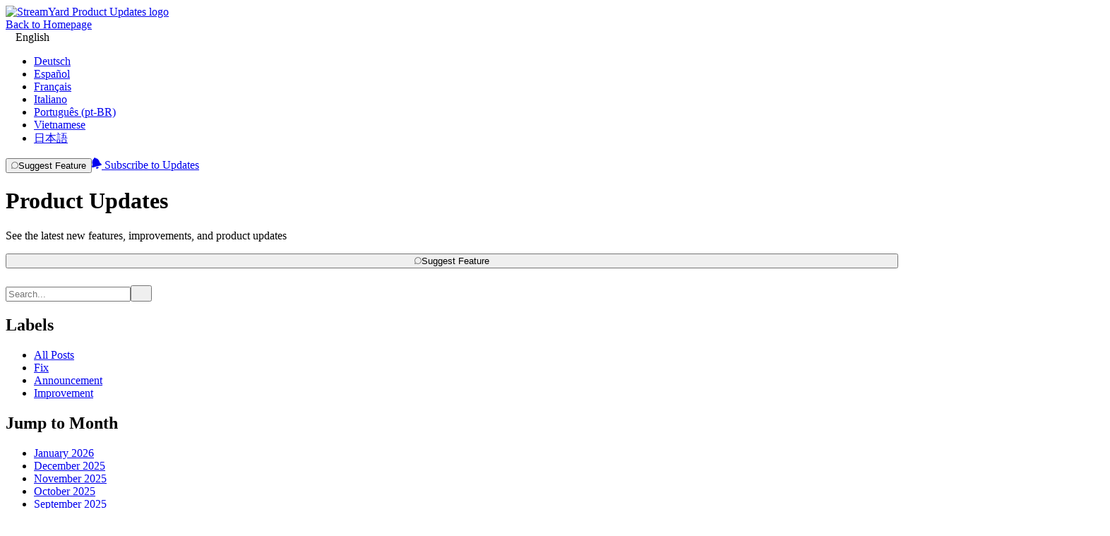

--- FILE ---
content_type: text/html; charset=utf-8
request_url: https://new.streamyard.com/time-remaining-for-video-clips-fGC7m
body_size: 10624
content:
<!DOCTYPE html><html lang="en-US"><head><meta charset="utf-8"><meta name="viewport" content="width=device-width, initial-scale=1"><meta name="x-csrf-token" content="eyJhbGciOiJIUzI1NiIsInR5cCI6IkpXVCJ9.eyJpcCI6IjE4LjExOC4xMzkuMTg2IiwicHJvamVjdF9pZCI6MTQzODMsImlhdCI6MTc2ODc5NzEzNSwiZXhwIjoxNzY4ODExNTM1fQ.pgOGRI-2HMlMGb3c45nL-a2vJocUbaJYEJCvp3caKQI"><link rel="preconnect" href="https://fonts.googleapis.com"><link rel="preconnect" href="https://fonts.gstatic.com"><link rel="preconnect" href="https://cdn.announcekit.app"><link rel="alternate" hreflang="br" href="https://new.streamyard.com/br/tempo-restante-para-clipes-de-video-fGC7m"><link rel="alternate" hreflang="de" href="https://new.streamyard.com/de/verbleibende-zeit-fur-videoclips-fGC7m"><link rel="alternate" hreflang="en" href="https://new.streamyard.com/time-remaining-for-video-clips-fGC7m"><link rel="alternate" hreflang="es" href="https://new.streamyard.com/es/tiempo-restante-para-videoclips-fGC7m"><link rel="alternate" hreflang="fr" href="https://new.streamyard.com/fr/temps-restant-pour-les-clips-video-fGC7m"><link rel="alternate" hreflang="it" href="https://new.streamyard.com/it/tempo-rimanente-per-i-video-clip-fGC7m"><link rel="alternate" hreflang="ja" href="https://new.streamyard.com/ja/bideokuritupunocan-rishi-jian-fGC7m"><link rel="alternate" hreflang="vi" href="https://new.streamyard.com/vi/thoi-gian-con-lai-cho-video-clip-fGC7m"><link rel="canonical" href="https://new.streamyard.com/time-remaining-for-video-clips-fGC7m"><link rel="alternate" href="https://new.streamyard.com/rss.xml" type="application/rss+xml" title="RSS"><link rel="alternate" href="https://new.streamyard.com/atom.xml" type="application/atom+xml" title="Atom Feed"><link rel="alternate" href="https://new.streamyard.com/jsonfeed.json" type="application/json" title="JSON Feed"><link rel="icon" type="image/png" href="https://img.announcekit.app/bdabd9e63a87fbe4014642c4feed8dc6?w=120&amp;s=17d68586221bc459f2e26e43ae02cb62" sizes="120x120"><link rel="icon" type="image/png" href="https://img.announcekit.app/bdabd9e63a87fbe4014642c4feed8dc6?w=96&amp;s=5150aeb5785f8caf73ca6728618d1ef5" sizes="96x96"><link rel="icon" type="image/png" href="https://img.announcekit.app/bdabd9e63a87fbe4014642c4feed8dc6?w=32&amp;s=0584a8f41293b3f0a93e6881fcbfc31b" sizes="32x32"><link rel="icon" type="image/png" href="https://img.announcekit.app/bdabd9e63a87fbe4014642c4feed8dc6?w=16&amp;s=b8e8bfdebbf147ac95e346b4566ab4be" sizes="16x16"><meta property="og:type" content="article"><meta property="og:title" mame="title" content="Time Remaining for Video Clips 🕐 - StreamYard Product Updates"><meta property="og:url" content="https://new.streamyard.com/time-remaining-for-video-clips-fGC7m"><meta property="og:image" content="https://img.announcekit.app/927e64d12d24cab8c066a172f8ff74d6?s=415ddda7cca7e2fa4fd6e5fe820fdb4f"><meta property="og:image:width" content="1200"><meta property="og:image:height" content="600"><meta property="twitter:card" content="summary_large_image"><meta property="twitter:title" content="Time Remaining for Video Clips 🕐 - StreamYard Product Updates"><meta property="twitter:url" content="https://new.streamyard.com/time-remaining-for-video-clips-fGC7m"><meta property="twitter:image" content="https://img.announcekit.app/927e64d12d24cab8c066a172f8ff74d6?s=415ddda7cca7e2fa4fd6e5fe820fdb4f"><link rel="stylesheet" type="text/css" href="https://fonts.googleapis.com/css?family=Inter:300,400,500,600,700&amp;subset=latin-ext,cyrillic,cyrillic-ext&amp;display=swap"><style>body {--container-large-width:1092px !important;--sidebar-dates-display:none !important;--header-subscribe-display:unset !important;--header-backbutton-display:unset !important;--postlist-boxed-feedback-emoji-display:none !important;--postlist-boxed-feedback-comment-display:none !important;--font-family:"Inter" !important;}
</style><title>Time Remaining for Video Clips 🕐 - StreamYard - Product Updates</title><meta name="description" content="Video clips will now show their remaining time! Hosts/Admins/Cohosts will see a numeric countdown on the video clip in the Brand tab, showin..."><meta name="og:description" content="Video clips will now show their remaining time! Hosts/Admins/Cohosts will see a numeric countdown on the video clip in the Brand tab, showin..."><link rel="stylesheet" href="https://cdn.announcekit.app/2b1bc207ce96e33614b3.css"></head><body class="header-mid sidebar-right postlist-boxed" data-theme="default"><script id="feed-config" type="application/json">%7B%22conf%22%3A%7B%22base%22%3A%22https%3A%2F%2Fannouncekit.app%22%2C%22referer%22%3A%22https%3A%2F%2Fannouncekit.app%2F%3Futm_source%3Dfeed%26utm_campaign%3D3IFREPh%22%7D%2C%22project%22%3A%7B%22id%22%3A14383%2C%22slug%22%3A%22streamyard-5%22%2C%22name%22%3A%22StreamYard%22%2C%22logo%22%3A%22https%3A%2F%2Fimg.announcekit.app%2F8edff3cb5036a94e1a980725286a2584%3Fh%3D100%26fit%3Dmax%26s%3Df4eaaf25c5d9a4d224561f9d97cda8b7%22%2C%22website%22%3A%22https%3A%2F%2Fstreamyard.com%22%2C%22locale%22%3A%22en%22%2C%22localeName%22%3A%22English%22%2C%22locales%22%3A%5B%7B%22id%22%3A%22de%22%2C%22name%22%3A%22Deutsch%22%7D%2C%7B%22id%22%3A%22es%22%2C%22name%22%3A%22Espa%C3%B1ol%22%7D%2C%7B%22id%22%3A%22fr%22%2C%22name%22%3A%22Fran%C3%A7ais%22%7D%2C%7B%22id%22%3A%22it%22%2C%22name%22%3A%22Italiano%22%7D%2C%7B%22id%22%3A%22br%22%2C%22name%22%3A%22Portugu%C3%AAs%20(pt-BR)%22%7D%2C%7B%22id%22%3A%22vi%22%2C%22name%22%3A%22Vietnamese%22%7D%2C%7B%22id%22%3A%22ja%22%2C%22name%22%3A%22%E6%97%A5%E6%9C%AC%E8%AA%9E%22%7D%5D%2C%22is_whitelabel%22%3Afalse%2C%22is_authors_listed%22%3Atrue%2C%22is_subscribable%22%3Atrue%2C%22is_slack_subscribable%22%3Atrue%2C%22is_feedback_enabled%22%3Atrue%2C%22is_unknown_feedback_enabled%22%3Afalse%2C%22disable_google_fonts%22%3Afalse%2C%22privacy_policy_url%22%3Anull%2C%22plan_has_custom_domains%22%3Atrue%2C%22labels%22%3A%5B%7B%22id%22%3A%2228572%22%2C%22name%22%3A%22fix%22%2C%22color%22%3A%22ff4772%22%2C%22options%22%3A%7B%22post%22%3Atrue%2C%22roadmap%22%3Atrue%2C%22feature_request%22%3Atrue%7D%7D%2C%7B%22id%22%3A%2228573%22%2C%22name%22%3A%22announcement%22%2C%22color%22%3A%223778ff%22%2C%22options%22%3A%7B%22post%22%3Atrue%2C%22roadmap%22%3Atrue%2C%22feature_request%22%3Atrue%7D%7D%2C%7B%22id%22%3A%2228574%22%2C%22name%22%3A%22improvement%22%2C%22color%22%3A%2237d67a%22%2C%22options%22%3A%7B%22post%22%3Atrue%2C%22roadmap%22%3Atrue%2C%22feature_request%22%3Atrue%7D%7D%5D%2C%22uses_feed_hostname%22%3Atrue%2C%22slack_subscribe_url%22%3A%22%2Fapi%2Fslack%2Finstall%2FRBZbW%22%7D%2C%22feed%22%3A%7B%22id%22%3A8155%2C%22slug%22%3A%22product-updates%22%2C%22name%22%3A%22Product%20Updates%22%2C%22logo%22%3Anull%2C%22description%22%3A%22See%20the%20latest%20new%20features%2C%20improvements%2C%20and%20product%20updates%22%2C%22is_disabled%22%3Afalse%2C%22is_private%22%3Afalse%2C%22is_segmentation_enabled%22%3Atrue%2C%22is_unindexed%22%3Afalse%2C%22is_rate_limited%22%3Atrue%2C%22is_unindex_exclude_mainpage%22%3Afalse%2C%22is_posts_collapsed%22%3Afalse%2C%22is_roadmap_collapsed%22%3Afalse%2C%22is_roadmap_toggleable%22%3Atrue%2C%22is_cover_image_hidden%22%3Afalse%2C%22is_posts_has_month_headers%22%3Afalse%2C%22custom_host%22%3A%22new.streamyard.com%22%2C%22url%22%3A%22https%3A%2F%2Fnew.streamyard.com%22%2C%22localeUrl%22%3A%22https%3A%2F%2Fnew.streamyard.com%2F%22%2C%22theme%22%3A%7B%22name%22%3A%22default%22%2C%22variables%22%3A%7B%22--container-large-width%22%3A%221092px%22%2C%22--sidebar-dates-display%22%3A%22none%22%2C%22--header-subscribe-display%22%3A%22unset%22%2C%22--header-backbutton-display%22%3A%22unset%22%2C%22--postlist-boxed-feedback-emoji-display%22%3A%22none%22%2C%22--postlist-boxed-feedback-comment-display%22%3A%22none%22%2C%22--font-family%22%3A%22%5C%22Inter%5C%22%22%7D%2C%22layout%22%3A%7B%22header%22%3A%22mid%22%2C%22postlist%22%3A%22boxed%22%2C%22sidebar%22%3A%22right%22%7D%7D%7D%2C%22roadmap%22%3A%7B%22enabled%22%3Atrue%2C%22roadmapItems%22%3A%5B%5D%7D%2C%22postlist%22%3A%5B%22184589%22%5D%2C%22posts%22%3A%7B%22184589%22%3A%7B%22id%22%3A%22184589%22%2C%22title%22%3A%22Time%20Remaining%20for%20Video%20Clips%20%F0%9F%95%90%22%2C%22body%22%3A%22%3Cp%3EVideo%20clips%20will%20now%20show%20their%20remaining%20time!%3C%2Fp%3E%3Cp%3EHosts%2FAdmins%2FCohosts%20will%20see%20a%20numeric%20countdown%20on%20the%20video%20clip%20in%20the%20Brand%20tab%2C%20showing%20when%20the%20video%20will%20end.%3Cbr%3EBoth%20Hosts%20and%20Guests%20will%20also%20see%20a%20blue%20progress%20bar%20under%20the%20video%20while%20it%20plays.%3Cbr%3EThese%20are%20only%20visible%20locally%2C%20and%20do%20not%20show%20up%20on%20the%20stream%20itself.%3C%2Fp%3E%3Cp%3E%3Cdiv%20class%3D%5C%22img-wrapper%5C%22%3E%3Cimg%20src%3D%5C%22data%3Aimage%2Fsvg%2Bxml%3Bbase64%2CPHN2ZyB3aWR0aD0iMTU2NCIgaGVpZ2h0PSI3MTYiIHhtbG5zPSJodHRwOi8vd3d3LnczLm9yZy8yMDAwL3N2ZyI%2BPHJlY3Qgd2lkdGg9IjE1NjQiIGhlaWdodD0iNzE2IiBmaWxsPSJub25lIiAvPjwvc3ZnPg%3D%3D%5C%22%20width%3D%5C%221564%5C%22%20height%3D%5C%22716%5C%22%20data-loading-src%3D%5C%22https%3A%2F%2Fimg.announcekit.app%2F4013fa4c64de25d51f373c5128fcdf02%3Fq%3D1%26fm%3Dpng%26fit%3Dmax%26w%3D50%26blur%3D20%26s%3D53bfda1192f8f1e3b5eba73f14fd7fb4%5C%22%20data-src%3D%5C%22https%3A%2F%2Fimg.announcekit.app%2F4013fa4c64de25d51f373c5128fcdf02%3Fw%3D1200%26s%3D711f2c84b7f512b638c9241a1feebcfb%5C%22%3E%3C%2Fdiv%3E%3C%2Fp%3E%3Cp%3E%3Cbr%3E%3C%2Fp%3E%22%2C%22html_summary%22%3A%22Video%20clips%20will%20now%20show%20their%20remaining%20time!%20Hosts%2FAdmins%2FCohosts%20will%20see%20a%20numeric%20countdown%20on%20the%20video%20clip%20in%20the%20Brand%20tab%2C%20showin...%22%2C%22url%22%3A%22https%3A%2F%2Fnew.streamyard.com%2Ftime-remaining-for-video-clips-fGC7m%22%2C%22slug%22%3A%22time-remaining-for-video-clips-fGC7m%22%2C%22time_ago%22%3A%223%20years%20ago%22%2C%22visible_at%22%3A%222022-04-05T14%3A30%3A00.730Z%22%2C%22user%22%3A%7B%22display_name%22%3A%22Jared%20Petchell%22%2C%22avatar%22%3A%22https%3A%2F%2Fimg.announcekit.app%2F5072c89cefa0391df2f59fcb7201a087%3Fw%3D48%26fm%3Dpng%26s%3D731d6f267993e8b5590317731d0e51da%22%7D%2C%22labels%22%3A%5B%7B%22id%22%3A%2228574%22%2C%22name%22%3A%22improvement%22%2C%22color%22%3A%2237d67a%22%2C%22options%22%3A%7B%22post%22%3Atrue%2C%22roadmap%22%3Atrue%2C%22feature_request%22%3Atrue%7D%7D%5D%2C%22external_url%22%3Anull%2C%22expire_at%22%3Anull%2C%22social_thumbnail%22%3A%22https%3A%2F%2Fimg.announcekit.app%2F927e64d12d24cab8c066a172f8ff74d6%3Fs%3D415ddda7cca7e2fa4fd6e5fe820fdb4f%22%2C%22cover_image%22%3A%22%22%2C%22is_draft%22%3Afalse%2C%22is_feedback_disabled%22%3Afalse%2C%22locales%22%3A%5B%7B%22slug%22%3A%22https%3A%2F%2Fnew.streamyard.com%2Fbr%2Ftempo-restante-para-clipes-de-video-fGC7m%22%2C%22id%22%3A%22br%22%7D%2C%7B%22slug%22%3A%22https%3A%2F%2Fnew.streamyard.com%2Fde%2Fverbleibende-zeit-fur-videoclips-fGC7m%22%2C%22id%22%3A%22de%22%7D%2C%7B%22slug%22%3A%22https%3A%2F%2Fnew.streamyard.com%2Ftime-remaining-for-video-clips-fGC7m%22%2C%22id%22%3A%22en%22%7D%2C%7B%22slug%22%3A%22https%3A%2F%2Fnew.streamyard.com%2Fes%2Ftiempo-restante-para-videoclips-fGC7m%22%2C%22id%22%3A%22es%22%7D%2C%7B%22slug%22%3A%22https%3A%2F%2Fnew.streamyard.com%2Ffr%2Ftemps-restant-pour-les-clips-video-fGC7m%22%2C%22id%22%3A%22fr%22%7D%2C%7B%22slug%22%3A%22https%3A%2F%2Fnew.streamyard.com%2Fit%2Ftempo-rimanente-per-i-video-clip-fGC7m%22%2C%22id%22%3A%22it%22%7D%2C%7B%22slug%22%3A%22https%3A%2F%2Fnew.streamyard.com%2Fja%2Fbideokuritupunocan-rishi-jian-fGC7m%22%2C%22id%22%3A%22ja%22%7D%2C%7B%22slug%22%3A%22https%3A%2F%2Fnew.streamyard.com%2Fvi%2Fthoi-gian-con-lai-cho-video-clip-fGC7m%22%2C%22id%22%3A%22vi%22%7D%5D%7D%7D%2C%22locale_id%22%3A%22en%22%2C%22locale%22%3A%7B%22Go%20to%20dashboard%22%3A%22Go%20to%20dashboard%22%2C%22Create%20new%20changelog%22%3A%22Create%20new%20changelog%22%2C%22Show%20Previous%20Entries%22%3A%22Show%20Previous%20Entries%22%2C%22All%20Posts%22%3A%22All%20Posts%22%2C%22Created%20with%22%3A%22Created%20with%22%2C%22Create%20yours%22%3A%22Create%20yours%2C%20for%20free!%22%2C%22Subscribe%20to%20Updates%22%3A%22Subscribe%20to%20Updates%22%2C%22Get%20email%20notifications%22%3A%22Get%20email%20notifications%20whenever%20there%20is%20an%20update%20to%20%241%22%2C%22Get%20slack%20notifications%22%3A%22Get%20notifications%20in%20your%20Slack%20channel%20whenever%20there%20is%20an%20update%20to%20%241%22%2C%22Get%20rss%20notifications%22%3A%22Subscribe%20to%20the%22%2C%22No%20Entries%22%3A%22There%20are%20no%20entries%20here!%22%2C%22No%20Entries%20Detail%22%3A%22Sadly%2C%20this%20changelog%20is%20currently%20empty.%20If%20you%20are%20the%20manager%20of%20this%20changelog%2C%20please%20log%20into%20your%20account%20and%20create%20a%20new%20entry.%20If%20not%2C%20just%20give%20it%20a%20shot%20another%20time%20to%20see%20if%20the%20owner%20has%20created%20any%20changelog%20entries.%22%2C%22Send%20us%20your%20feedback%22%3A%22Send%20us%20your%20feedback%22%2C%22Thanks%20for%20your%20feedback!%22%3A%22Thanks%20for%20your%20feedback!%22%2C%22Thanks!%20Please%20check%20your%20inbox.%22%3A%22Thanks!%20Please%20check%20your%20inbox.%22%2C%22Your%20subscription%20has%20been%20verified.%22%3A%22Your%20subscription%20has%20been%20verified.%22%2C%22You%20have%20been%20unsubscribed%20from%20all%20further%20emails.%22%3A%22You%20have%20been%20unsubscribed%20from%20all%20further%20emails.%22%2C%22Read%20More%22%3A%22Read%20More%22%2C%22Search%22%3A%22Search%22%2C%22Unable%20to%20verify%20subscription%3A%22%3A%22Unable%20to%20verify%20subscription%3A%22%2C%22Subscription%20validation%20link%20is%20invalid.%22%3A%22Subscription%20validation%20link%20is%20invalid%22%2C%22Get%20new%20upadates%20delivered%20to%20you%22%3A%22Get%20new%20updates%20delivered%20to%20you!%22%2C%22You%20are%20already%20subscribed.%20You%20can%20resubscribe%20using%20another%20address.%22%3A%22You%20are%20already%20subscribed.%20You%20can%20resubscribe%20using%20another%20address.%22%2C%22By%20clicking%20subscribe%2C%20you%20accept%20our%20privacy%20policy%20and%20terms%20and%20conditions.%22%3A%22By%20clicking%20subscribe%2C%20you%20accept%20our%20privacy%20policy%20and%20terms%20and%20conditions.%22%2C%22Email%22%3A%22Email%22%2C%22Slack%22%3A%22Slack%22%2C%22RSS%22%3A%22RSS%22%2C%22Learn%20More%22%3A%22Learn%20More%22%2C%22Labels%22%3A%22Labels%22%2C%22Back%20to%20Homepage%22%3A%22Back%20to%20Homepage%22%2C%22Subscribe%22%3A%22Subscribe%22%2C%22%24label%22%3A%7B%22improvement%22%3A%22Improvement%22%2C%22fix%22%3A%22Fix%22%2C%22announcement%22%3A%22Announcement%22%7D%2C%22%24feed%22%3A%7B%22name%22%3A%22%22%2C%22description%22%3A%22%22%7D%2C%22%24dateFormat%22%3A%22MM%2FDD%2FYYYY%22%2C%22%24iso%22%3A%22en-US%22%2C%22%24nps%22%3A%7B%22Very%20likely%22%3A%22Very%20likely%22%2C%22Not%20likely%22%3A%22Not%20likely%22%2C%22Please%20Type%20Here%22%3A%22Please%20Type%20Here%22%2C%22Submit%20Feedback%22%3A%22Submit%20Feedback%22%2C%22Back%22%3A%22Back%22%2C%22Thank%20you%20for%20answering%20this%20survey%22%3A%22Thank%20you%20for%20answering%20this%20survey%22%7D%2C%22Suggest%20Feature%20Button%22%3A%22Suggest%20Feature%22%2C%22Create%20Feature%20Request%22%3A%22Create%20Feature%20Request%22%2C%22Idea%20Placeholder%22%3A%22Idea%E2%80%A6%22%2C%22Not%20found%20Idea%22%3A%22We%20couldn't%20find%20anything.%20Try%20a%20new%20search%20or%20create%20a%20new%20idea!%22%2C%22Share%20Idea%22%3A%22Share%20Idea%22%2C%22Idea%20Title%22%3A%22Title%22%2C%22Idea%20Title%20Placeholder%22%3A%22Title%22%2C%22Idea%20Description%22%3A%22Description%22%2C%22Idea%20Description%20Placeholder%22%3A%22Describe%20your%20Idea%22%2C%22Idea%20Category%22%3A%22Category%22%2C%22Idea%20Category%20Placeholder%22%3A%22Add%20Category%22%2C%22Cancel%22%3A%22Cancel%22%2C%22Create%22%3A%22Create%22%2C%22Back%20to%20Product%20Updates%22%3A%22Back%20to%20Product%20Updates%22%2C%22Back%20to%20Ideas%22%3A%22Back%20to%20Ideas%22%2C%22Thank%20you%20Title%22%3A%22Thank%20you%20for%20submitting%20your%20request!%22%2C%22Thank%20you%20Text%22%3A%22We%20will%20look%20into%20it%20internally.%20Once%20approved%2C%20it%20will%20show%20up%20in%20the%20request%20list.%22%7D%2C%22userData%22%3A%7B%7D%2C%22basename%22%3A%22%22%2C%22origin%22%3A%22https%3A%2F%2Fnew.streamyard.com%22%2C%22location%22%3A%7B%22pathname%22%3A%22%2Ftime-remaining-for-video-clips-fGC7m%22%2C%22search%22%3A%22%22%7D%2C%22url%22%3A%22https%3A%2F%2Fnew.streamyard.com%2Ftime-remaining-for-video-clips-fGC7m%22%2C%22beaconToken%22%3A%22ZAkhBuW5zJSzG0zNPmfjpC5WmbPQfuNa3xC0fafcBFyKNgGMyTcyb1TMtja1UKlpdFpWhLhzWgB1dNsLVcn6Fxd7w8di7vc0JMmACG7SyMkTGyiK15oNbv%22%2C%22months%22%3A%5B%222026-01-01%22%2C%222025-12-01%22%2C%222025-11-01%22%2C%222025-10-01%22%2C%222025-09-01%22%2C%222025-08-01%22%2C%222025-07-01%22%2C%222025-06-01%22%2C%222025-05-01%22%2C%222025-04-01%22%2C%222025-03-01%22%2C%222025-02-01%22%2C%222024-12-01%22%2C%222024-10-01%22%2C%222024-09-01%22%2C%222024-08-01%22%2C%222024-03-01%22%2C%222024-02-01%22%2C%222024-01-01%22%2C%222023-12-01%22%2C%222023-10-01%22%2C%222023-09-01%22%2C%222023-08-01%22%2C%222023-07-01%22%2C%222023-06-01%22%2C%222023-05-01%22%2C%222023-04-01%22%2C%222023-03-01%22%2C%222023-02-01%22%2C%222023-01-01%22%2C%222022-12-01%22%2C%222022-11-01%22%2C%222022-10-01%22%2C%222022-09-01%22%2C%222022-07-01%22%2C%222022-06-01%22%2C%222022-05-01%22%2C%222022-04-01%22%2C%222022-02-01%22%2C%222022-01-01%22%2C%222021-12-01%22%2C%222021-11-01%22%2C%222021-10-01%22%2C%222021-09-01%22%2C%222021-08-01%22%2C%222021-07-01%22%5D%2C%22singlepost%22%3Atrue%2C%22nextCursor%22%3Anull%2C%22featureRequestConfig%22%3A%7B%22is_hidden_based_on_segment%22%3Afalse%2C%22project_id%22%3A14383%2C%22is_enabled%22%3Atrue%2C%22is_hidden_in_feed%22%3Afalse%2C%22is_hidden_in_widget%22%3Afalse%2C%22is_anonymous_allowed%22%3Atrue%2C%22is_commenting_enabled%22%3Atrue%2C%22is_approvement_enabled%22%3Atrue%2C%22is_default_status_private%22%3Afalse%2C%22is_comments_public%22%3Atrue%2C%22button_name%22%3Anull%2C%22segment_filters%22%3Anull%2C%22is_category_public%22%3Afalse%7D%7D
</script><div id="app"><div class="feed header-mid sidebar-right postlist-boxed"><header class="main-header"><div class="container bar"><a href="/"><img src="https://img.announcekit.app/8edff3cb5036a94e1a980725286a2584?h=100&amp;fit=max&amp;s=f4eaaf25c5d9a4d224561f9d97cda8b7" alt="StreamYard Product Updates logo" class="logo"/></a><aside class="controls"><div class="header-actions"><a rel="noopener nofollow" href="https://streamyard.com" class="back-button m-r-4">Back to Homepage</a><div class="dropdown"><div class="dropdown-header"><svg width="14" height="14" viewBox="0 0 14 14" fill="none" xmlns="http://www.w3.org/2000/svg"><path d="M7.19178 0C10.9692 0.104252 14 3.19818 14 7C14 10.8018 10.9692 13.8957 7.19191 13.9974L7.19178 14L7.11353 13.9985L7 14L6.88631 13.9991L6.80822 14C3.03103 13.896 0 10.8019 0 7C0 3.19805 3.03103 0.104042 6.80847 0.00256951L6.80822 0L6.88608 0.0011506L7 0C7.03795 0 7.07584 0.000302005 7.11365 0.000903874L7.19178 0ZM6.71247 10.1073C5.7694 10.1326 4.9089 10.2712 4.21614 10.4793C4.77182 12.0212 5.68067 13.105 6.71235 13.3646L6.71247 10.1073ZM7.28791 10.106L7.28804 13.3645C8.32255 13.1039 9.23352 12.0147 9.7886 10.4663C9.14113 10.2762 8.35204 10.1468 7.48848 10.1123L7.28791 10.106ZM3.67332 10.6707L3.66394 10.6743C3.02306 10.9398 2.60917 11.2725 2.53163 11.6162C3.28183 12.3425 4.20801 12.8873 5.24004 13.1806C4.5924 12.5948 4.05269 11.7246 3.67332 10.6707ZM10.3332 10.6525L10.3093 10.7185C9.93091 11.7509 9.39777 12.6037 8.75993 13.1809C9.81054 12.882 10.7514 12.3228 11.5083 11.5773C11.4067 11.2379 10.9796 10.9115 10.3332 10.6525ZM3.0779 7.47977H0.592988C0.696248 8.87849 1.24732 10.1526 2.10337 11.1594C2.34097 10.7477 2.83135 10.3942 3.49496 10.1224C3.2608 9.31623 3.11502 8.42264 3.0779 7.47977ZM13.407 7.47977H10.9221C10.8853 8.4155 10.7414 9.30269 10.51 10.104C11.1777 10.3705 11.6759 10.7185 11.9264 11.1242C12.7318 10.1632 13.2613 8.96278 13.3927 7.6451L13.407 7.47977ZM6.71233 7.47945L3.65372 7.47969C3.6901 8.35888 3.82557 9.18692 4.03879 9.92988C4.7994 9.69734 5.71871 9.55615 6.71259 9.5316L6.71233 7.47945ZM10.3463 7.47969L7.28767 7.47945L7.28796 9.53047C8.28088 9.55104 9.20113 9.68787 9.96571 9.91579C10.157 9.24362 10.2851 8.50226 10.334 7.71667L10.3463 7.47969ZM2.05757 2.89496L1.99705 2.96892C1.13953 4.03185 0.613828 5.37366 0.577372 6.83692L0.57611 6.90411H3.06888L3.0694 6.8505C3.0811 5.89072 3.20516 4.97636 3.42131 4.14631C2.75832 3.81442 2.2758 3.38613 2.05757 2.89496ZM3.95641 4.37911L3.92872 4.49035C3.75238 5.23235 3.65126 6.04693 3.64423 6.90411H6.71233L6.71254 4.88031C5.68462 4.85115 4.73452 4.67162 3.95641 4.37911ZM11.9552 2.9104L11.9481 2.92635C11.7215 3.40876 11.2388 3.82916 10.5809 4.15545C10.788 4.95333 10.91 5.8292 10.9289 6.74829L10.9307 6.90411L13.424 6.90407C13.4026 5.44182 12.8926 4.09787 12.0501 3.02812L11.9552 2.9104ZM10.0457 4.38537L9.96144 4.41653C9.19794 4.6887 8.27872 4.85461 7.2879 4.88084L7.28767 6.90411H10.3558C10.3491 6.08793 10.2571 5.31038 10.0961 4.59732L10.0457 4.38537ZM7.28791 0.63542L7.28803 4.30522C8.27791 4.27707 9.17679 4.09987 9.88877 3.8293C9.3619 2.17189 8.44011 0.979979 7.37918 0.660645L7.28791 0.63542ZM4.13783 3.74799L4.11377 3.82262C4.82381 4.09515 5.72216 4.27448 6.71243 4.30465L6.71248 0.635323C5.66156 0.899775 4.73809 2.0193 4.18561 3.60672L4.13783 3.74799ZM8.75996 0.819388L8.7869 0.843705C9.47565 1.47835 10.0403 2.43569 10.4171 3.5932C11.0432 3.26642 11.442 2.85524 11.5073 2.42168C10.7505 1.67663 9.81001 1.11782 8.75996 0.819388ZM5.23992 0.819211L5.21637 0.826162C4.18397 1.12389 3.25837 1.67357 2.51045 2.40432C2.56712 2.84049 2.96145 3.25468 3.58589 3.5848C3.96744 2.41585 4.54077 1.452 5.23992 0.819211Z" fill="white" fill-opacity="0.9"></path></svg><span>English</span><svg class="down" width="9" height="5" viewBox="0 0 9 5" fill="none" xmlns="http://www.w3.org/2000/svg"><path d="M4.02609 4.81016L0.196301 1.10646C-0.0654336 0.853341 -0.0654336 0.442956 0.196301 0.189838C0.458035 -0.0632794 0.88239 -0.0632794 1.14412 0.189838L4.5 3.43523L7.85588 0.189838C8.11761 -0.0632794 8.54196 -0.0632794 8.8037 0.189838C9.06543 0.442956 9.06543 0.853341 8.8037 1.10646L4.97391 4.81016C4.71218 5.06328 4.28782 5.06328 4.02609 4.81016Z" fill="white" fill-opacity="0.9"></path></svg></div><div class="dropdown-list"><ul><li><a href="https://new.streamyard.com/de">Deutsch</a></li><li><a href="https://new.streamyard.com/es">Español</a></li><li><a href="https://new.streamyard.com/fr">Français</a></li><li><a href="https://new.streamyard.com/it">Italiano</a></li><li><a href="https://new.streamyard.com/br">Português (pt-BR)</a></li><li><a href="https://new.streamyard.com/vi">Vietnamese</a></li><li><a href="https://new.streamyard.com/ja">日本語</a></li></ul></div></div><button class="ank-button ank-component feature-request-trigger"><span class="ank-button-icon ank-button-icon-left"><svg width="10" height="10" viewBox="0 0 10 10" fill="none" xmlns="http://www.w3.org/2000/svg"><path d="M4.99522 0.125009C4.14801 0.123755 3.31514 0.343635 2.57895 0.76291C1.84276 1.18218 1.22874 1.78634 0.7976 2.51564C0.366456 3.24494 0.133114 4.07414 0.120645 4.92126C0.108175 5.76838 0.317009 6.60409 0.7265 7.34576L0.138842 9.30463C0.119017 9.3708 0.114934 9.44069 0.12692 9.50872C0.138906 9.57675 0.166628 9.64103 0.207875 9.69644C0.249121 9.75185 0.30275 9.79686 0.36448 9.82786C0.42621 9.85886 0.494332 9.875 0.56341 9.875C0.606627 9.87493 0.64961 9.86867 0.691046 9.85639L2.64991 9.26873C3.30149 9.62812 4.0267 9.83357 4.76997 9.86935C5.51323 9.90513 6.25482 9.77029 6.93792 9.47515C7.62101 9.18001 8.22747 8.73241 8.71084 8.16665C9.1942 7.6009 9.54163 6.93199 9.72651 6.2112C9.91139 5.49041 9.92881 4.73686 9.77743 4.00829C9.62606 3.27972 9.30991 2.59548 8.8532 2.00799C8.3965 1.4205 7.81137 0.945357 7.14264 0.618969C6.47392 0.292581 5.73935 0.123612 4.99522 0.125009ZM4.99522 8.98864C4.26858 8.98768 3.55611 8.78749 2.93532 8.40984C2.86585 8.3681 2.78635 8.34604 2.70531 8.34602C2.66222 8.34584 2.61934 8.35211 2.57811 8.36464L1.22464 8.77104L1.63059 7.41712C1.64821 7.35818 1.65337 7.29622 1.64574 7.23518C1.63811 7.17414 1.61786 7.11536 1.58627 7.06257C1.13124 6.30855 0.938796 5.42503 1.03902 4.55006C1.13923 3.6751 1.52647 2.85797 2.14021 2.22637C2.75396 1.59476 3.55964 1.18425 4.43137 1.05898C5.3031 0.933714 6.19178 1.10074 6.95854 1.53396C7.72531 1.96719 8.32697 2.6422 8.66951 3.45354C9.01206 4.26488 9.07619 5.16684 8.85189 6.01848C8.6276 6.87013 8.12751 7.62349 7.42976 8.16085C6.73201 8.69821 5.87591 8.9893 4.99522 8.98864Z" fill="#6C6C6C"></path></svg></span><span class="ank-button-label">Suggest Feature</span></button><a href="#" class="button m-l-8 subscribe-button"><svg width="14" height="16" xmlns="http://www.w3.org/2000/svg"><path fill="currentColor" d="M12.55 8.388c-1.056-.522-1.31-1.473-1.706-2.548-.832-2.3-2.712-4.694-5.362-4.736-.517-1.525-2.778-.92-2.513.674C.745 3.125.314 6.138.744 8.546c.181 1.079.45 2.08-.203 3.06-.764 1.17-.358 2.887.748 2.59l11.908-3.19c1.055-.283.6-1.985-.647-2.618zm-3.543 4.868l-2.914.78c-.302.081-.399.322-.268.61.815 2.035 3.98 1.187 3.655-1.034-.004-.214-.222-.424-.473-.356z"></path></svg> <span>Subscribe to Updates</span></a></div></aside></div><div class="container jumbo"><h1>Product Updates</h1><p class="description">See the latest new features, improvements, and product updates</p></div></header><nav class="main-sidebar"><button class="ank-button ank-component feature-request-trigger" style="width:100%;margin-bottom:1.5rem"><span class="ank-button-icon ank-button-icon-left"><svg width="10" height="10" viewBox="0 0 10 10" fill="none" xmlns="http://www.w3.org/2000/svg"><path d="M4.99522 0.125009C4.14801 0.123755 3.31514 0.343635 2.57895 0.76291C1.84276 1.18218 1.22874 1.78634 0.7976 2.51564C0.366456 3.24494 0.133114 4.07414 0.120645 4.92126C0.108175 5.76838 0.317009 6.60409 0.7265 7.34576L0.138842 9.30463C0.119017 9.3708 0.114934 9.44069 0.12692 9.50872C0.138906 9.57675 0.166628 9.64103 0.207875 9.69644C0.249121 9.75185 0.30275 9.79686 0.36448 9.82786C0.42621 9.85886 0.494332 9.875 0.56341 9.875C0.606627 9.87493 0.64961 9.86867 0.691046 9.85639L2.64991 9.26873C3.30149 9.62812 4.0267 9.83357 4.76997 9.86935C5.51323 9.90513 6.25482 9.77029 6.93792 9.47515C7.62101 9.18001 8.22747 8.73241 8.71084 8.16665C9.1942 7.6009 9.54163 6.93199 9.72651 6.2112C9.91139 5.49041 9.92881 4.73686 9.77743 4.00829C9.62606 3.27972 9.30991 2.59548 8.8532 2.00799C8.3965 1.4205 7.81137 0.945357 7.14264 0.618969C6.47392 0.292581 5.73935 0.123612 4.99522 0.125009ZM4.99522 8.98864C4.26858 8.98768 3.55611 8.78749 2.93532 8.40984C2.86585 8.3681 2.78635 8.34604 2.70531 8.34602C2.66222 8.34584 2.61934 8.35211 2.57811 8.36464L1.22464 8.77104L1.63059 7.41712C1.64821 7.35818 1.65337 7.29622 1.64574 7.23518C1.63811 7.17414 1.61786 7.11536 1.58627 7.06257C1.13124 6.30855 0.938796 5.42503 1.03902 4.55006C1.13923 3.6751 1.52647 2.85797 2.14021 2.22637C2.75396 1.59476 3.55964 1.18425 4.43137 1.05898C5.3031 0.933714 6.19178 1.10074 6.95854 1.53396C7.72531 1.96719 8.32697 2.6422 8.66951 3.45354C9.01206 4.26488 9.07619 5.16684 8.85189 6.01848C8.6276 6.87013 8.12751 7.62349 7.42976 8.16085C6.73201 8.69821 5.87591 8.9893 4.99522 8.98864Z" fill="#6C6C6C"></path></svg></span><span class="ank-button-label">Suggest Feature</span></button><form class="search"><input type="text" aria-label="Search Input" placeholder="Search..." value=""/><button type="submit" title="Submit Button" aria-label="Submit Button"><svg aria-hidden="true" xmlns="http://www.w3.org/2000/svg" width="14" height="14" fill="none" viewBox="0 0 14 14"><path d="M11.02 9.796l2.718 2.716a.81.81 0 01.262.613.874.874 0 01-.875.875.794.794 0 01-.613-.262L9.795 11.02a6.09 6.09 0 01-3.67 1.229 6.125 6.125 0 116.125-6.125 6.095 6.095 0 01-1.23 3.67zM6.126 1.75a4.374 4.374 0 100 8.75 4.374 4.374 0 100-8.75z"></path></svg></button></form><div class="labels"><h2>Labels</h2><ul><li style="--label-color:#777777;--label-bg-color:#77777720"><a href="/">All Posts</a></li><li style="--label-color:#ff4772;--label-bg-color:#ff477220"><a href="/label/28572">Fix</a></li><li style="--label-color:#3778ff;--label-bg-color:#3778ff20"><a href="/label/28573">Announcement</a></li><li style="--label-color:#37d67a;--label-bg-color:#37d67a20"><a href="/label/28574">Improvement</a></li></ul></div><div class="dates"><h2>Jump to Month</h2><ul><li><a href="/date/2026/1">January 2026</a></li><li><a href="/date/2025/12">December 2025</a></li><li><a href="/date/2025/11">November 2025</a></li><li><a href="/date/2025/10">October 2025</a></li><li><a href="/date/2025/9">September 2025</a></li><li><a href="/date/2025/8">August 2025</a></li><li><a href="/date/2025/7">July 2025</a></li><li><a href="/date/2025/6">June 2025</a></li><li><a href="/date/2025/5">May 2025</a></li><li><a href="/date/2025/4">April 2025</a></li><li><a href="/date/2025/3">March 2025</a></li><li><a href="/date/2025/2">February 2025</a></li><li><a href="/date/2024/12">December 2024</a></li><li><a href="/date/2024/10">October 2024</a></li><li><a href="/date/2024/9">September 2024</a></li><li><a href="/date/2024/8">August 2024</a></li><li><a href="/date/2024/3">March 2024</a></li><li><a href="/date/2024/2">February 2024</a></li><li><a href="/date/2024/1">January 2024</a></li><li><a href="/date/2023/12">December 2023</a></li><li><a href="/date/2023/10">October 2023</a></li><li><a href="/date/2023/9">September 2023</a></li><li><a href="/date/2023/8">August 2023</a></li><li><a href="/date/2023/7">July 2023</a></li><li><a href="/date/2023/6">June 2023</a></li><li><a href="/date/2023/5">May 2023</a></li><li><a href="/date/2023/4">April 2023</a></li><li><a href="/date/2023/3">March 2023</a></li><li><a href="/date/2023/2">February 2023</a></li><li><a href="/date/2023/1">January 2023</a></li><li><a href="/date/2022/12">December 2022</a></li><li><a href="/date/2022/11">November 2022</a></li><li><a href="/date/2022/10">October 2022</a></li><li><a href="/date/2022/9">September 2022</a></li><li><a href="/date/2022/7">July 2022</a></li><li><a href="/date/2022/6">June 2022</a></li><li><a href="/date/2022/5">May 2022</a></li><li><a href="/date/2022/4">April 2022</a></li><li><a href="/date/2022/2">February 2022</a></li><li><a href="/date/2022/1">January 2022</a></li><li><a href="/date/2021/12">December 2021</a></li><li><a href="/date/2021/11">November 2021</a></li><li><a href="/date/2021/10">October 2021</a></li><li><a href="/date/2021/9">September 2021</a></li><li><a href="/date/2021/8">August 2021</a></li><li><a href="/date/2021/7">July 2021</a></li></ul></div><a target="_blank" rel="_noopener" href="https://announcekit.app/?utm_source=feed&amp;utm_campaign=3IFREPh" class="brand" style="display:block !important"><span style="display:inline-block !important">Release notes by</span><img style="display:inline-block !important" src="https://announcekit.app/images/feed-logo@3x.png" alt="AnnounceKit"/><p style="display:block !important">Create yours, for free!</p></a></nav><section class="main-postlist"><div class="post" style="--post-accent-color:#37d67a;--post-accent-bg-color:#37d67a20"><div class="post-header"><aside class="labels"><span class="label" data-label="improvement" style="background-color:#37d67a20;color:#37d67a">Improvement</span></aside><span class="time"><span class="ago">3 years ago</span><span class="date"></span><span class="icon"></span></span></div><a href="/time-remaining-for-video-clips-fGC7m"><h1 class="title">Time Remaining for Video Clips 🕐</h1></a><div class="post-body"><div><p>Video clips will now show their remaining time!</p><p>Hosts/Admins/Cohosts will see a numeric countdown on the video clip in the Brand tab, showing when the video will end.<br>Both Hosts and Guests will also see a blue progress bar under the video while it plays.<br>These are only visible locally, and do not show up on the stream itself.</p><p><div class="img-wrapper"><img src="[data-uri]" width="1564" height="716" data-loading-src="https://img.announcekit.app/4013fa4c64de25d51f373c5128fcdf02?q=1&fm=png&fit=max&w=50&blur=20&s=53bfda1192f8f1e3b5eba73f14fd7fb4" data-src="https://img.announcekit.app/4013fa4c64de25d51f373c5128fcdf02?w=1200&s=711f2c84b7f512b638c9241a1feebcfb"></div></p><p><br></p></div></div><div class="post-footer"><img alt="Avatar of author" src="https://img.announcekit.app/5072c89cefa0391df2f59fcb7201a087?w=48&amp;fm=png&amp;s=731d6f267993e8b5590317731d0e51da" class="avatar"/><span class="author">Jared Petchell</span></div><aside class="feedback"><div class="fast-reactions "><svg class="reaction-emoji " xmlns="http://www.w3.org/2000/svg" viewBox="0 0 64 64"><circle cx="32" cy="32" r="30" class="background"></circle><g class="foreground"><circle cx="20.5" cy="24.5" r="5"></circle><circle cx="43.5" cy="24.5" r="5"></circle><path d="M49 38c0-.8-.5-1.8-1.8-2.1-3.5-.7-8.6-1.3-15.2-1.3s-11.7.7-15.2 1.3c-1.3.3-1.8 1.3-1.8 2.1 0 7.3 5.6 14.6 17 14.6S49 45.3 49 38"></path></g><path class="decoration" d="M44.7 38.3c-2.2-.4-6.8-1-12.7-1-5.9 0-10.5.6-12.7 1-1.3.2-1.4.7-1.3 1.5.1.4.1 1 .3 1.6.1.6.3.9 1.3.8 1.9-.2 23-.2 24.9 0 1 .1 1.1-.2 1.3-.8.1-.6.2-1.1.3-1.6 0-.8-.1-1.3-1.4-1.5"></path></svg><svg class="reaction-emoji " xmlns="http://www.w3.org/2000/svg" viewBox="0 0 64 64"><circle cx="32" cy="32" r="30" class="background"></circle><g class="foreground"><circle cx="20.5" cy="27.6" r="5"></circle><circle cx="43.5" cy="27.6" r="5"></circle><path d="M38.9 48H25.1c-1.5 0-1.5-4 0-4h13.7c1.6 0 1.6 4 .1 4"></path></g></svg><svg class="reaction-emoji " xmlns="http://www.w3.org/2000/svg" viewBox="0 0 64 64"><circle cx="32" cy="32" r="30" class="background"></circle><path d="M39.4 18.2c3.2 2.7 7.5 3.9 11.7 3.1.6-.1 1.1 2 .4 2.2-4.8.9-9.8-.5-13.5-3.6-.5-.5 1-2 1.4-1.7m-26.5 3c4.2.7 8.5-.4 11.7-3.1.4-.4 2 1.2 1.4 1.7-3.7 3.2-8.7 4.5-13.5 3.6-.7-.2-.2-2.3.4-2.2" fill="#917524"></path><path d="M35.8 24.8c2 8.8 10.2 11 16.3 4.4.3-.3-.2-.6-.7-1.3-4.9 2.1-11.4.1-14.3-3.8-.8.2-1.4.2-1.3.7m-24 4.4c6.1 6.6 14.3 4.4 16.3-4.4.1-.4-.5-.5-1.2-.7-3.2 4.3-9.9 5.8-14.4 3.9-.5.5-1 .8-.7 1.2M47.7 44c-1.7-3.6-5.9-6-15.7-6-9.8 0-14 2.4-15.7 6-.9 1.9.4 5 .4 5 1.6 3.9 1.4 5 15.3 5s13.6-1.1 15.3-5c0 0 1.3-3.1.4-5" class="foreground"></path><path class="decoration" d="M43.4 43c.1-.3 0-.6-.2-.8 0 0-2.5-2.2-11.1-2.2S21 42.2 21 42.2c-.2.2-.3.5-.2.8l.2.6c.1.3.4.5.7.5h21c.3 0 .6-.2.7-.5V43"></path></svg></div><form class="line-form"><textarea rows="1" label="feedback" aria-label="Feedback Input" placeholder="Send us your feedback" style="min-height:30px;height:33px"></textarea><button type="submit" aria-label="Submit Button" title="Submit Button"><svg xmlns="http://www.w3.org/2000/svg" width="20" height="19" fill="none" viewBox="0 0 20 19" class="submit-icon"><path fill="currentColor" d="M10.5 0A9.51 9.51 0 001 9.5a9.39 9.39 0 002.44 6.35l-2.29 2.3a.47.47 0 00-.11.54.5.5 0 00.46.31h9a9.5 9.5 0 000-19zm-4 11.5a1 1 0 110-2 1 1 0 010 2zm4 0a1 1 0 110-2 1 1 0 010 2zm4 0a1 1 0 110-2 1 1 0 010 2z"></path></svg></button></form></aside></div></section></div></div><script src="https://cdn.announcekit.app/5354012fac202f0b277f.js"></script><script src="https://cdn.announcekit.app/ef26fe12311b601e99eb.js"></script><script src="https://cdn.announcekit.app/090b0135af6616e0f234.js"></script><script src="https://cdn.announcekit.app/aa1ad78835948ffdbfcf.js"></script><script src="https://cdn.announcekit.app/1329dbb0dfd948d648e5.js"></script><script src="https://cdn.announcekit.app/f2a7a078718e65c30f78.js"></script><script src="https://cdn.announcekit.app/2b1bc207ce96e33614b3.js"></script></body></html>